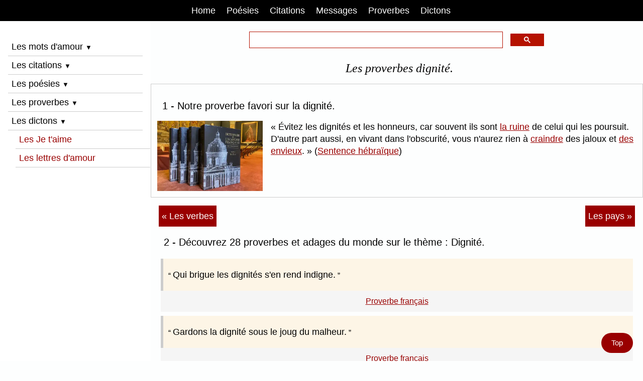

--- FILE ---
content_type: text/html; charset=UTF-8
request_url: https://www.mon-poeme.fr/proverbes-dignite/
body_size: 7485
content:
<!doctype html><html lang="fr"><head><title>Adages, proverbes sur dignité</title>
<meta name="description" content="Dignité - Les proverbes dignité parmi nos meilleurs proverbes et adages extraits d'anciens dictionnaires français et du monde.">
<meta name="keywords" content="dignité,proverbes dignité,proverbe dignité,adages dignité,adage dignité">
<meta charset="UTF-8"><meta name="viewport" content="width=device-width, initial-scale=1"><style>html{box-sizing:border-box}*,*:before,*:after{box-sizing:inherit}html{-ms-text-size-adjust:100%;-webkit-text-size-adjust:100%}body{margin:0}html,body{font-family:Arial,Helvetica,sans-serif;font-size:1.05rem;line-height:1.4}html{overflow-x:hidden}h1{font-size:1.4rem;font-family:Georgia,Norasi;font-weight:400;text-align:center;margin:10px 0 15px 10px;font-style:italic;}h2{font-size:1.2rem;font-weight:400;margin-left:10px}h3{font-size:1.1rem;font-weight:400;margin:2px 0;}h4{font-size:1rem;font-weight:400;margin:2px 0;}a:link {color:#900;text-decoration:underline;}a:visited {color:#000;}a:hover {color:red;text-decoration:none;}a:focus {color:#900;}a:active{color:#000;}.w3-links a:link {text-decoration:none;}hr{border:none;margin:10px 0;}#myHeader a {color:#900;}#myNavbar a {color:white;padding:0.5em 10px;margin-right:2px;text-decoration:none;}#mySidebar a {color:#900;text-decoration:none;text-align:left;margin-left:15px;}#myFooter a {color:#000;font-size:0.8rem;text-decoration:none;}#googleSearch {margin:0 auto;color:#900;max-width:60%;padding:20px 0 10px 0;clear:both;}q{font-weight:400;}p{margin:7px 0;}b{font-weight:bold}sup{font-size:75%;line-height:0;position:relative;vertical-align:baseline}sup{top:-0.5em}img{border-style:none}.w3-image{max-width:100%;height:auto}img{vertical-align:middle}a{color:inherit}.w3-ul{list-style-type:none;padding:0;margin:0}.w3-ul li{padding:4px;border:1px solid #ddd;margin-bottom:10px;}.w3-btn,.w3-button{border:none;display:inline-block;padding:6px 0.4em;vertical-align:middle;overflow:hidden;text-decoration:none;text-align:left;cursor:pointer;white-space:nowrap}.w3-btn:hover{box-shadow:0 8px 16px 0 rgba(0,0,0,0.2),0 6px 20px 0 rgba(0,0,0,0.19)}.w3-btn,.w3-button{-webkit-touch-callout:none;-webkit-user-select:none;-khtml-user-select:none;-moz-user-select:none;-ms-user-select:none;user-select:none}.w3-disabled,.w3-btn:disabled,.w3-button:disabled{cursor:not-allowed;opacity:0.3}.w3-disabled *,:disabled *{pointer-events:none}.w3-btn.w3-disabled:hover,.w3-btn:disabled:hover{box-shadow:none}.w3-sidebar{height:100%;background-color:#fff;position:fixed!important;overflow:auto}.w3-main{}.w3-bar{width:100%;overflow:hidden}.w3-center .w3-bar{display:inline-block;width:auto}.w3-bar .w3-bar-item{float:left;width:auto;border:none;display:block;outline:0}.w3-bar .w3-button{white-space:normal}.w3-bar-block .w3-bar-item{width:100%;display:block;text-align:left;border:none;white-space:normal;float:none;outline:0}.w3-bar-block.w3-center .w3-bar-item{text-align:center}.w3-block{display:block;width:100%}.w3-container:after,.w3-container:before,.w3-panel:after,.w3-panel:before,.w3-row:after,.w3-row:before,.w3-row-padding:after,.w3-row-padding:before,.w3-clear:after,.w3-clear:before,.w3-bar:before,.w3-bar:after{content:"";display:table;clear:both}.w3-half,.w3-third,.w3-twothird,.w3-threequarter,.w3-quarter{float:left;width:100%}@media (min-width:601px){.w3-quarter{width:24.99999%}.w3-third{width:33.33333%}.w3-half{width:49.99999%}.w3-twothird{width:66.66666%}.w3-threequarter{width:74.99999%}}ins.adsbygoogle[data-ad-status="unfilled"] {display: none !important;}.w3-content,.w3-auto{margin-left:auto;margin-right:auto}.w3-content{max-width:980px}.w3-auto{max-width:1140px}.w3-hide{display:none!important}.w3-show{display:block!important}@media (max-width:1205px){.w3-auto{max-width:95%}}@media (max-width:600px){.w3-hide-small{display:none!important}}@media (max-width:768px){}@media (min-width:993px){.w3-hide-large{display:none!important}.w3-sidebar.w3-collapse{display:block!important}}@media (max-width:992px) and (min-width:601px){.w3-hide-medium{display:none!important}}@media (max-width:992px){.w3-sidebar.w3-collapse{display:none}.w3-main{margin-left:0!important;margin-right:0!important}.w3-auto{max-width:100%}}.w3-top,.w3-bottom{position:fixed;width:100%;z-index:1}.w3-top{top:0}.w3-bottom{bottom:0}.w3-overlay{position:fixed;display:none;width:100%;height:100%;top:0;left:0;right:0;bottom:0;background-color:rgba(0,0,0,0.5);z-index:2}.w3-row-padding,.w3-row-padding>.w3-half,.w3-row-padding>.w3-third,.w3-row-padding>.w3-twothird,.w3-row-padding>.w3-threequarter,.w3-row-padding>.w3-quarter,.w3-row-padding>.w3-col{padding:0 8px}.w3-container,.w3-panel{padding:0.01em 16px}.w3-panel{margin-top:16px;margin-bottom:16px}.w3-card{box-shadow:0 2px 5px 0 rgba(0,0,0,0.16),0 2px 10px 0 rgba(0,0,0,0.12)}.w3-small{font-size:12px!important}.w3-medium{font-size:15px!important}.w3-large{font-size:18px!important}.w3-left-align{text-align:left!important}.w3-center{text-align:center!important}.w3-border{border:1px solid #ccc!important}.w3-border-bottom{border-bottom:1px solid #ccc!important}.w3-border-left{border-left:1px solid #ccc!important}.w3-bottombar{border-bottom:6px solid #ccc!important}.w3-margin{margin:16px!important}.w3-margin-top{margin-top:16px!important}.w3-margin-bottom{margin-bottom:16px!important}.w3-margin-left{margin-left:16px!important}.w3-margin-right{margin-right:16px!important}.w3-padding{padding:8px 16px!important}.w3-padding-8{padding-top:4px!important;padding-bottom:4px!important}.w3-padding-16{padding-top:16px!important;padding-bottom:16px!important}.w3-padding-24{padding-top:24px!important;padding-bottom:24px!important}.w3-padding-32{padding-top:32px!important;padding-bottom:32px!important}.w3-left{float:left!important}.w3-right{float:right!important}.w3-button:hover{color:#000!important;background-color:#ccc!important}.w3-red,.w3-hover-red:hover{color:#fff!important;background-color:#900!important}.w3-blue,.w3-hover-blue:hover{color:#fff!important;background-color:#2196F3!important}.w3-sand,.w3-hover-sand:hover{color:#000!important;background-color:#f7f2ed!important}.w3-white,.w3-hover-white:hover{color:#000!important;background-color:#fff!important}.w3-black,.w3-hover-black:hover{color:#fff!important;background-color:#000!important}.w3-light-grey,.w3-hover-light-grey:hover{color:#000!important;background-color:#fdfefe!important}.w3-text-red,.w3-hover-text-red:hover{color:red!important}.w3-text-blue,.w3-hover-text-blue:hover{color:#14609c!important}.vertical-menu a {background-color:white;color:black;display:block;padding:4px;text-decoration:none;}.vertical-menu a:hover {background-color:#000;color:white;}.flex-container {box-sizing: border-box;}.flex-container {display:flex;flex-direction:row;text-align:left;}.flex-item-left {padding:2px;flex:33.33333%;margin:4px;}.flex-item-center {padding:2px;flex:33.33333%;margin:4px;}.flex-item-right {padding:2px;flex:33.33333%;margin:4px;}@media (max-width:800px) {.flex-container {flex-direction:column;}}.container {position:relative;max-width:800px;margin:0 auto;}.container img {vertical-align:middle;}.container .content {position: absolute;bottom: 0;background: rgb(0, 0, 0);background: rgba(0, 0, 0, 0.5);color: #f1f1f1;width: 100%;padding: 10px;}.navicon {color:black;font-size:0.75rem;padding:0;top:-6px;left:0;}hr.dicosepare {margin:2px auto;}figure{padding:2px 2px;margin:4px 2px}blockquote{position:relative;margin:0;border-left:5px solid #ccc}blockquote p{margin:0;background:#fdf5e6;font-weight:400;padding:20px 10px;}blockquote p:before{content:"“ ";font-size:15px;}blockquote p:after{content: " ”";font-size:15px;}figcaption {position:relative;text-align:center;padding:10px 0;background:#F5F5F5;font-size:0.9em;}.listealpha a {font-size:1.1rem;margin-right:0.5em;display:inline-block;list-style:none;text-decoration:none;padding:10px 6px}a.next:link{color:white;background-color:#900;padding:0.5em 6px;float:right;text-decoration:none;}a.next:visited{color:white;background-color:#860909;padding:0.5em 6px;}a.next:hover{color:black;background-color:#f1f1f1;padding:0.5em 6px;}a.next:focus{color:white;background-color:#7D3B0D;padding:0.5em 6px;}a.previous:link{color:white;background-color:#900;padding:0.5em 6px;float:left;text-decoration:none;}a.previous:visited{color:white;background-color:#860909;padding:0.5em 6px;}a.previous:hover{color:black;background-color:#f1f1f1;padding:0.5em 6px;}a.previous:focus{color:white;background-color:#7D3B0D;padding:0.5em 6px;}a.nextpages:link{color:white;background-color:#d13311;padding:0.5em 12px;text-decoration:none;}a.nextpages:visited{color:white;background-color:#860909;padding:0.5em 12px;}a.nextpages:hover{color:black;background-color:#f1f1f1;padding:0.5em 12px;}a.nextpages:focus{color:white;background-color:#7D3B0D;padding:0.5em 12px;}#myBtn{position:fixed;float:left;bottom:16px;right:20px;z-index:99;font-size:0.875rem;background-color:#900;color:white;padding:10px;border-radius:90px;}#myBtn a{text-decoration:none;color:white;padding:10px;}#myBtn:hover{background-color:#555;}.example_responsive_1 {width:350px;height:350px;margin:auto;}@media(min-width: 500px) {.example_responsive_1 {width:336px;height:280px;}}@media(min-width: 800px) {.example_responsive_1 {width:728px;height:90px;}}</style><link rel="icon" type="type/png" href="https://www.mon-poeme.fr/favicon.ico"><meta name="google-site-verification" content="uitwrbayhNYeFS8kM-5w3XmSv33yrTVDs-28fy7C-X8"><meta name="HandheldFriendly" content="true"><link rel="apple-touch-icon" href="https://www.mon-poeme.fr/apple-touch-icon.png"><meta name="author" content="Alexandre Desportes"><meta name="revisit-after" content="2 days"><meta name="robots" content="index,follow,all"><script src="https://cache.consentframework.com/js/pa/25917/c/w9iXN/stub"></script><script src="https://choices.consentframework.com/js/pa/25917/c/w9iXN/cmp" async></script><script async src="https://cse.google.com/cse.js?cx=partner-pub-0128784953913162:6376267462"></script><link rel="canonical" href="https://www.mon-poeme.fr/proverbes-dignite/">
<meta property="og:locale" content="fr_FR">
<meta property="og:type" content="website">
<meta property="og:title" content="Adages, proverbes sur dignité.">
<meta property="og:description" content="Dignité - Les proverbes dignité parmi nos meilleurs proverbes et adages extraits d'anciens dictionnaires français et du monde.">
<meta property="og:url" content="https://www.mon-poeme.fr/proverbes-dignite/">
<meta property="og:site_name" content="Mon Poème">
<meta name="twitter:card" content="summary">
<meta name="twitter:title" content="Adages, proverbes sur dignité.">
<meta name="twitter:description" content="Dignité - Les proverbes dignité parmi nos meilleurs proverbes et adages extraits d'anciens dictionnaires français et du monde.">
<meta name="twitter:site" content="www.mon-poeme.fr">
<meta name="twitter:creator" content="www.mon-poeme.fr">
</head><body class="w3-light-grey"><a id="top"></a><div class="w3-top w3-bar w3-black w3-center"><nav id="myNavbar"><span class="w3-button w3-hide-large" onclick="w3_open();">☰</span><a title="Mon-poeme.fr" href="https://www.mon-poeme.fr/" class="w3-button w3-black">Home</a><a title="Le dico des poèmes" href="https://www.mon-poeme.fr/poesies-poemes-themes/" class="w3-button">Poésies</a><a title="Le dico des citations" href="https://www.mon-poeme.fr/dico-des-citations/" class="w3-button">Citations</a><a title="Message d'amour" href="https://www.mon-poeme.fr/beaux-messages-damour/" class="w3-button">Messages</a><a title="Le dico des proverbes" href="https://www.mon-poeme.fr/dico-des-proverbes/" class="w3-button w3-hide-small">Proverbes</a><a title="Le dico des dictons" href="https://www.mon-poeme.fr/dictons-des-mois/" class="w3-button w3-hide-small">Dictons</a></nav></div><nav class="w3-sidebar w3-collapse w3-white" style="z-index:3;width:300px;" id="mySidebar"><br><a href="#" class="w3-bar-item w3-hide-large w3-dark-grey w3-hover-black w3-margin-top" onclick="w3_close()" title="Fermer le menu">Fermer X</a><div class="w3-bar-block w3-padding"><span class="w3-bar-item w3-button w3-border-bottom" onclick="myAccordion('demo')">Les mots d'amour <i class="navicon">▼</i></span><div id="demo" class="w3-hide"><a title="Les mots d'amour" href="https://www.mon-poeme.fr/declaration-phrases-mots-damour/" class="w3-button w3-block">Mots d'amour</a><a title="Les messages d'amour" href="https://www.mon-poeme.fr/beaux-messages-damour/" class="w3-button w3-block">Messages d'amour</a><a title="Les petits SMS d'amour" href="https://www.mon-poeme.fr/sms-amour-messages/" class="w3-button w3-block">Petits SMS d'amour</a><a title="La Saint-Valentin" href="https://www.mon-poeme.fr/mots-phrases-damour-saint-valentin/" class="w3-button w3-block w3-border-bottom">La Saint-Valentin</a></div><span class="w3-bar-item w3-button w3-border-bottom" onclick="myAccordion('demo-2')">Les citations <i class="navicon">▼</i></span><div id="demo-2" class="w3-hide"><a title="La citation du jour" href="https://www.mon-poeme.fr/citation-du-jour/" class="w3-button w3-block">Citation du jour</a><a title="Les auteurs français et étrangers" href="https://www.mon-poeme.fr/citations-auteurs/" class="w3-button w3-block">Citations par auteurs</a><a title="Citation par verbes" href="https://www.mon-poeme.fr/citations-verbes/" class="w3-button w3-block">Citations par verbes</a><a title="Les dernières citations" href="https://www.mon-poeme.fr/dernieres-citations/" class="w3-button w3-block w3-border-bottom">Dernières citations</a></div><span class="w3-bar-item w3-button w3-border-bottom" onclick="myAccordion('demo-3')">Les poésies <i class="navicon">▼</i></span><div id="demo-3" class="w3-hide"><a title="Les poésies sur la vie" href="https://www.mon-poeme.fr/poesies-poemes-vie/" class="w3-button w3-block">Poèmes vie</a><a title="Les poésies sur l'amour" href="https://www.mon-poeme.fr/poesies-poemes-damour/" class="w3-button w3-block">Poèmes d'amour</a><a title="Les poésies sur je t'aime" href="https://www.mon-poeme.fr/poemes-je-taime/" class="w3-button w3-block">Poèmes je t'aime</a><a title="Les poésies sur l'amitié" href="https://www.mon-poeme.fr/poesies-poemes-amitie/" class="w3-button w3-block">Poèmes d'amitié</a><a title="Les poésies sur le bonheur" href="https://www.mon-poeme.fr/poesies-poemes-bonheur/" class="w3-button w3-block">Poèmes bonheur</a><a title="Les poésies sur les mamans" href="https://www.mon-poeme.fr/poesies-poemes-maman/" class="w3-button w3-block">Poèmes maman</a><a title="Les poésies sur le mariage" href="https://www.mon-poeme.fr/poesies-poemes-mariage/" class="w3-button w3-block">Poèmes mariage</a><a title="Les poésies sur la déception" href="https://www.mon-poeme.fr/poesies-poemes-deception/" class="w3-button w3-block">Poèmes déception</a><a title="Les poésies sur la mort" href="https://www.mon-poeme.fr/poesies-poemes-mort/" class="w3-button w3-block">Poèmes mort</a><a title="Les poésies sur la nature" href="https://www.mon-poeme.fr/poesies-poemes-nature/" class="w3-button w3-block">Poèmes nature</a><a title="Les poésies d'amour courtes" href="https://www.mon-poeme.fr/poemes-courts/" class="w3-button w3-block">Poèmes courts</a><a title="Les petites poésies d'amour" href="https://www.mon-poeme.fr/petits-poemes-damour/" class="w3-button w3-block w3-border-bottom">Petits poèmes</a></div><span class="w3-bar-item w3-button w3-border-bottom" onclick="myAccordion('demo-4')">Les proverbes <i class="navicon">▼</i></span><div id="demo-4" class="w3-hide"><a title="Proverbes du jour" href="https://www.mon-poeme.fr/proverbe-du-jour/" class="w3-button w3-block">Proverbe du jour</a><a title="Proverbes classés par thèmes" href="https://www.mon-poeme.fr/dico-des-proverbes/" class="w3-button w3-block">Proverbes par thèmes</a><a title="Proverbes classés par pays" href="https://www.mon-poeme.fr/proverbes-pays-monde/" class="w3-button w3-block">Proverbes par pays</a><a title="Proverbes classés par verbes" href="https://www.mon-poeme.fr/proverbes-verbes/" class="w3-button w3-block">Proverbes par verbes</a><a title="L'origine d'un proverbe" href="https://www.mon-poeme.fr/proverbe-origine-explication/" class="w3-button w3-block">Origine proverbes</a><a title="La signification des proverbes" href="https://www.mon-poeme.fr/signification-proverbes/" class="w3-button w3-block">Signification proverbes</a><a title="Les anciennes expressions" href="https://www.mon-poeme.fr/proverbes-expressions-francaises/" class="w3-button w3-block">Anciennes expressions</a><a title="Proverbes expliqués" href="https://www.mon-poeme.fr/proverbes-expliques/" class="w3-button w3-block w3-border-bottom">Proverbes expliqués</a></div><span class="w3-bar-item w3-button w3-border-bottom" onclick="myAccordion('demo-5')">Les dictons <i class="navicon">▼</i></span><div id="demo-5" class="w3-hide"><a title="Les dictons classés par mois" href="https://www.mon-poeme.fr/dictons-des-mois/" class="w3-button w3-block">Dictons mois</a><a title="Le dicton du jour" href="https://www.mon-poeme.fr/dicton-du-jour/" class="w3-button w3-block">Dicton du jour</a><a title="Les dictons sur l'amour" href="https://www.mon-poeme.fr/dictons-amour/" class="w3-button w3-block">Dictons d'amour</a><a title="Les dictons sur la météo" href="https://www.mon-poeme.fr/dictons-meteo/" class="w3-button w3-block">Dictons météo</a><a title="Les dictons rigolos" href="https://www.mon-poeme.fr/dictons-droles-rigolos/" class="w3-button w3-block w3-border-bottom">Dictons humoristiques</a></div><a title="Citations je t'aime" href="https://www.mon-poeme.fr/citations-je-taime/" class="w3-button w3-block w3-border-bottom">Les Je t'aime</a><a title="Comment écrire une lettre d'amour" href="https://www.mon-poeme.fr/lettres-declaration-damour/" class="w3-button w3-block w3-border-bottom">Les lettres d'amour</a><br><br><br></div></nav><div class="w3-overlay w3-hide-large" onclick="w3_close()" style="cursor:pointer" title="close side menu" id="myOverlay"></div><div class="w3-main" style="margin-left:300px;margin-top:43px"><div class="gcse-searchbox-only" id="googleSearch" style="min-height:20px;"></div><h1>Les proverbes dignité.</h1><article itemscope itemtype="http://schema.org/Article">
<div class="w3-border" style="padding:12px;min-height:220px;overflow:hidden;">
<h2>1 - Notre proverbe favori sur la dignité.</h2>
<img class="w3-margin-right w3-left w3-image" loading="lazy" height="139" alt="Le proverbe favori" src="../admin-images-proverbes/le-proverbe-favori.webp" width="210">
<q> Évitez les dignités et les honneurs, car souvent ils sont <a title="Proverbes ruiner" href="https://www.mon-poeme.fr/proverbes-ruiner/">la ruine</a> de celui qui les poursuit. D'autre part aussi, en vivant dans l'obscurité, vous n'aurez rien à <a title="Proverbes craindre" href="https://www.mon-poeme.fr/proverbes-craindre/">craindre</a> des jaloux et <a title="Proverbes envieux" href="https://www.mon-poeme.fr/proverbes-envieux/">des envieux</a>. </q> (<a title="Proverbes hébreux" href="https://www.mon-poeme.fr/proverbes-hebreux/">Sentence hébraïque</a>)
</div><div class="w3-margin-top w3-center w3-margin-bottom">
<script async src="https://pagead2.googlesyndication.com/pagead/js/adsbygoogle.js?client=ca-pub-0128784953913162" crossorigin="anonymous"></script>
<!-- Mon-poeme Pub reactive proverbes haut -->
<ins class="adsbygoogle example_responsive_1"
     style="display:block"
	 data-full-width-responsive="true"
     data-ad-client="ca-pub-0128784953913162"
     data-ad-slot="1963298626"></ins>
<script>
(adsbygoogle = window.adsbygoogle || []).push({});
</script>
</div><div class="w3-container w3-center w3-margin-top">
<a class="previous" href="https://www.mon-poeme.fr/proverbes-verbes/" title="Les proverbes classés par verbes">« Les verbes</a>
<a class="next" href="https://www.mon-poeme.fr/proverbes-pays-monde/" title="Les proverbes classés par pays">Les pays »</a>
</div><div class="w3-container">
<h2>2 - Découvrez 28 proverbes et adages du monde sur le thème : Dignité.</h2>
<figure itemscope itemtype="https://schema.org/Quotation"><blockquote><p>Qui brigue les dignités s'en rend indigne.</p></blockquote><figcaption><a title="Proverbes de la France" href="https://www.mon-poeme.fr/proverbes-francais/"><span itemprop="author">Proverbe français</span></a></figcaption></figure><figure itemscope itemtype="https://schema.org/Quotation"><blockquote><p>Gardons la dignité sous le joug du malheur.</p></blockquote><figcaption><a title="Proverbes de la France" href="https://www.mon-poeme.fr/proverbes-francais/"><span itemprop="author">Proverbe français</span></a></figcaption></figure><figure itemscope itemtype="https://schema.org/Quotation"><blockquote><p>L'honneur et la dignité n'ont pas de prix.</p></blockquote><figcaption><a title="Proverbes de l'Algérie" href="https://www.mon-poeme.fr/proverbes-algeriens/"><span itemprop="author">Proverbe algérien</span></a></figcaption></figure><figure itemscope itemtype="https://schema.org/Quotation"><blockquote><p>L'orgueil est provoquant, et la dignité est paisible.</p></blockquote><figcaption><a title="Proverbes de la Grèce" href="https://www.mon-poeme.fr/proverbes-grecs/"><span itemprop="author">Proverbe grec</span></a></figcaption></figure><figure itemscope itemtype="https://schema.org/Quotation"><blockquote><p>Les dignités abrégent les jours.</p></blockquote><figcaption><a title="Proverbes des Hébreux" href="https://www.mon-poeme.fr/proverbes-hebreux/"><span itemprop="author">Proverbe hébreu</span></a></figcaption></figure><figure itemscope itemtype="https://schema.org/Quotation"><blockquote><p>Dieu a créé le nez pour la dignité, pas pour la morve.</p></blockquote><figcaption><a title="Proverbes de l'Algérie" href="https://www.mon-poeme.fr/proverbes-algeriens/"><span itemprop="author">Proverbe algérien</span></a></figcaption></figure><figure itemscope itemtype="https://schema.org/Quotation"><blockquote><p>L'amour des dignités devient le tombeau de celui qui les recherche.</p></blockquote><figcaption><a title="Proverbes des Hébreux" href="https://www.mon-poeme.fr/proverbes-hebreux/"><span itemprop="author">Proverbe hébreu</span></a></figcaption></figure><figure itemscope itemtype="https://schema.org/Quotation"><blockquote><p>N'entreprenez jamais rien qui soit au-dessous de votre dignité, quand même le danger serait imminent.</p></blockquote><figcaption><a title="Proverbes des Juifs" href="https://www.mon-poeme.fr/proverbes-juifs/"><span itemprop="author">Proverbe juif</span></a></figcaption></figure><figure itemscope itemtype="https://schema.org/Quotation"><blockquote><p>L'ambitieux n'est préoccupé que de dignités et d'honneurs.</p></blockquote><figcaption><a title="Proverbes de la France" href="https://www.mon-poeme.fr/proverbes-francais/"><span itemprop="author">Proverbe français</span></a></figcaption></figure><figure itemscope itemtype="https://schema.org/Quotation"><blockquote><p>Nous oublions parfois notre dignité, tantôt par l'amour, tantôt par la haine.</p></blockquote><figcaption><a title="Proverbes des Juifs" href="https://www.mon-poeme.fr/proverbes-juifs/"><span itemprop="author">Proverbe juif</span></a></figcaption></figure><figure itemscope itemtype="https://schema.org/Quotation"><blockquote><p>Les dignités de fortune, tombent souvent en main commune.</p></blockquote><figcaption><a title="Proverbes du XVIIe siècle." href="https://www.mon-poeme.fr/proverbes-francais-17-siecle/"><span itemprop="author">Proverbe français du XVII<sup>e</sup> siècle</span></a></figcaption></figure><figure itemscope itemtype="https://schema.org/Quotation"><blockquote><p>Même au moment du plus grave péril, n’abdiquez jamais votre dignité.</p></blockquote><figcaption><a title="Proverbes du Talmud" href="https://www.mon-poeme.fr/proverbes-hebreux/"><span itemprop="author">Proverbe hébreu</span></a></figcaption></figure><figure itemscope itemtype="https://schema.org/Quotation"><blockquote><p>Il fait honte à sa dignité, qui ne l'a point mérité.</p></blockquote><figcaption><a title="Proverbes du XVIIe siècle." href="https://www.mon-poeme.fr/proverbes-francais-17-siecle/"><span itemprop="author">Proverbe français du XVII<sup>e</sup> siècle</span></a></figcaption></figure><figure itemscope itemtype="https://schema.org/Quotation"><blockquote><p>Dignité fait l'homme paraître, mais non pas plus habile être.</p></blockquote><figcaption><a title="Proverbes du XVIIe siècle." href="https://www.mon-poeme.fr/proverbes-francais-17-siecle/"><span itemprop="author">Proverbe français du XVII<sup>e</sup> siècle</span></a></figcaption></figure><figure itemscope itemtype="https://schema.org/Quotation"><blockquote><p>On peut se donner des airs, jamais de la dignité.</p></blockquote><figcaption><a title="Proverbes de la France" href="https://www.mon-poeme.fr/proverbes-francais/"><span itemprop="author">Proverbe français</span></a></figcaption></figure><figure itemscope itemtype="https://schema.org/Quotation"><blockquote><p>Dans les situations les plus périlleuses, conservez votre dignité.</p></blockquote><figcaption><a title="Proverbes du Talmud" href="https://www.mon-poeme.fr/proverbes-hebreux/"><span itemprop="author">Proverbe hébreu</span></a></figcaption></figure><figure itemscope itemtype="https://schema.org/Quotation"><blockquote><p>La véritable dignité est dans le cœur, non sur le visage.</p></blockquote><figcaption><a title="Proverbes de la France" href="https://www.mon-poeme.fr/proverbes-francais/"><span itemprop="author">Proverbe français</span></a></figcaption></figure><figure itemscope itemtype="https://schema.org/Quotation"><blockquote><p>La dignité de mère est destinée à remplacer la beauté d'épouse.</p></blockquote><figcaption><a title="Proverbes de la France" href="https://www.mon-poeme.fr/proverbes-francais/"><span itemprop="author">Proverbe français</span></a></figcaption></figure><figure itemscope itemtype="https://schema.org/Quotation"><blockquote><p>Bien des maux se cachent sous l'écorce de la dignité.</p></blockquote><figcaption><a title="Proverbes de la France" href="https://www.mon-poeme.fr/proverbes-francais/"><span itemprop="author">Proverbe français</span></a></figcaption></figure><figure itemscope itemtype="https://schema.org/Quotation"><blockquote><p>L'homme qui a de la consistance ne change pas plus pour être élevé en dignité que la montagne pour être exposée aux vents, mais le cœur léger s'y agite comme le roseau sous l'impulsion du moindre souffle.</p></blockquote><figcaption><a title="Proverbes des Arabes" href="https://www.mon-poeme.fr/proverbes-arabes/"><span itemprop="author">Proverbe arabe</span></a></figcaption></figure><figure itemscope itemtype="https://schema.org/Quotation"><blockquote><p>Au savoir vont les dignités, les ornements à la beauté.</p></blockquote><figcaption><a title="Proverbes de l'Éthiopie" href="https://www.mon-poeme.fr/proverbes-ethiopiens/"><span itemprop="author">Proverbe éthiopien</span></a></figcaption></figure><figure itemscope itemtype="https://schema.org/Quotation"><blockquote><p>L'ivresse est une folie volontaire, elle fait commettre mille indignités dont on rougit de sang-froid.</p></blockquote><figcaption><a title="Proverbes de la Grèce" href="https://www.mon-poeme.fr/proverbes-grecs/"><span itemprop="author">Proverbe grec</span></a></figcaption></figure><figure itemscope itemtype="https://schema.org/Quotation"><blockquote><p>Ne prête point à rire aux malhonnêtes gens, conserve à la vertu sa dignité.</p></blockquote><figcaption><a title="Proverbes de la Grèce" href="https://www.mon-poeme.fr/proverbes-grecs/"><span itemprop="author">Proverbe grec</span></a></figcaption></figure><figure itemscope itemtype="https://schema.org/Quotation"><blockquote><p>Qui ne sait pas garder sa dignité invite au mépris.</p></blockquote><figcaption><a title="Proverbes de la France" href="https://www.mon-poeme.fr/proverbes-francais/"><span itemprop="author">Proverbe français</span></a></figcaption></figure><figure itemscope itemtype="https://schema.org/Quotation"><blockquote><p>Le célibat dans la dignité vaut mieux qu'un mariage avilissant.</p></blockquote><figcaption><a title="Proverbes du Maroc" href="https://www.mon-poeme.fr/proverbes-marocains/"><span itemprop="author">Proverbe marocain</span></a></figcaption></figure><figure itemscope itemtype="https://schema.org/Quotation"><blockquote><p>Être grand par la dignité vaut mieux qu'être grand par la prospérité.</p></blockquote><figcaption><a title="Proverbes du Maroc" href="https://www.mon-poeme.fr/proverbes-marocains/"><span itemprop="author">Proverbe marocain</span></a></figcaption></figure><figure itemscope itemtype="https://schema.org/Quotation"><blockquote><p>L'homme qui sent sa dignité ne peut que s'humilier devant Dieu.</p></blockquote><figcaption><a title="Proverbes des Latins" href="https://www.mon-poeme.fr/proverbes-latins/"><span itemprop="author">Proverbe latin</span></a></figcaption></figure><figure itemscope itemtype="https://schema.org/Quotation"><blockquote><p>Aie pour ambition de te rendre supérieur plus en mérite qu'en dignités.</p></blockquote><figcaption><a title="Proverbes de la Grèce" href="https://www.mon-poeme.fr/proverbes-grecs/"><span itemprop="author">Proverbe grec</span></a></figcaption></figure></div><div class="w3-margin-top w3-center w3-margin-bottom">
<script async src="https://pagead2.googlesyndication.com/pagead/js/adsbygoogle.js?client=ca-pub-0128784953913162" crossorigin="anonymous"></script>
<!-- Mon-poeme Pub reactive proverbes bas -->
<ins class="adsbygoogle example_responsive_1"
     style="display:block"
	 data-full-width-responsive="true"
     data-ad-client="ca-pub-0128784953913162"
     data-ad-slot="5036993022"></ins>
<script>
(adsbygoogle = window.adsbygoogle || []).push({});
</script>
</div><div class="w3-container"><h2>3 - Synonymes et autres rubriques :</h2>
<a title="Proverbes soi" href="https://www.mon-poeme.fr/proverbes-soi/">Les proverbes soi</a> » 
<a title="Proverbes être digne" href="https://www.mon-poeme.fr/proverbes-digne/">Être digne</a> » 
<a title="Proverbes honneur" href="https://www.mon-poeme.fr/proverbes-honneur/">Honneur</a> » 
<a title="Proverbes fierté" href="https://www.mon-poeme.fr/proverbes-fierte/">Fierté</a> » 
<a title="Proverbes orgueil" href="https://www.mon-poeme.fr/proverbes-orgueil/">Orgueil</a> » 
<a title="Proverbes honnêteté" href="https://www.mon-poeme.fr/proverbes-honnetete/">Honnêteté</a> » 
<a title="Proverbes amour-propre" href="https://www.mon-poeme.fr/proverbes-amour-propre/">Amour-propre</a> » 
</div><div class="w3-container"><h2>4 - Vous aimez aussi les pensées et les citations ?</h2>
<a title="Citations dignité" href="https://www.mon-poeme.fr/citations-dignite/">Consultez notre dictionnaire des citations sur la dignité</a> » 
</div></article><div id="myBtn" class="w3-border-0"><a href="#top">Top</a></div><footer style="margin-top:20px;font-size:0.8rem;"><div class="w3-padding w3-center w3-black" style="color:white;"><q> La vie est un long poème que l'on écrit soi-même. </q> (Maxalexis)</div><div class="w3-light-grey w3-padding-small" id="myFooter"><div class="flex-container w3-center"><div class="flex-item-left"><a class="w3-button" title="Les sites de poésie sur la toile du Net" href="https://www.mon-poeme.fr/sites-de-poesie-francaise/">Sites de poésie</a><br><a class="w3-button" title="Les sites de cartes virtuelles sur le Net" href="https://www.mon-poeme.fr/site-cartes-virtuelles-gratuites/">Cartes virtuelles</a><br><a class="w3-button" title="Le schéma et plan des rubriques" href="https://www.mon-poeme.fr/proverbes-citations/">Schéma du site</a><br><a class="w3-button" title="Le formulaire de contact" href="https://www.mon-poeme.fr/formulaire-contact/">Contact</a><br></div><div class="flex-item-left"><a class="w3-button" title="Les textes sur le droit d'auteur" href="https://www.mon-poeme.fr/droits-dauteur/">Droit d'auteur</a><br><a class="w3-button" title="Mon-Poeme.fr sur Facebook" target="_blank" href="https://fr-fr.facebook.com/Monpoeme.fr">Page Facebook</a><br><a class="w3-button" title="Les conditions d'utilisation du site" href="https://www.mon-poeme.fr/conditions-dutilisation/">Conditions d'utilisation</a><br><a class="w3-button" title="Les mentions légales du site" href="https://www.mon-poeme.fr/mentions-legales/">Mentions légales</a><br></div></div></div><div class="w3-black w3-center w3-padding-24">Copyright © 2009-2026 - Tous droits réservés.</div></footer></div>
<script>
var mySidebar = document.getElementById("mySidebar");
var overlayBg = document.getElementById("myOverlay");
function w3_open() {
  if (mySidebar.style.display === 'block') {
    mySidebar.style.display = 'none';
    overlayBg.style.display = "none";
  } else {
    mySidebar.style.display = 'block';
    overlayBg.style.display = "block";
  }
}
function w3_close() {
  mySidebar.style.display = "none";
  overlayBg.style.display = "none";
}
</script>
<script>
function myAccordion(id) {
  var x = document.getElementById(id);
  if (x.className.indexOf("w3-show") == -1) {
x.className += " w3-show";
x.previousElementSibling.className += " w3-red";
  } else { 
x.className = x.className.replace("w3-show", "");
x.previousElementSibling.className = 
x.previousElementSibling.className.replace(" w3-red", "");
  }
}
</script>
<script async src="https://www.googletagmanager.com/gtag/js?id=G-1JS3YRFW2E"></script>
<script>
  window.dataLayer = window.dataLayer || [];
  function gtag(){dataLayer.push(arguments);}
  gtag('js', new Date());

  gtag('config', 'G-1JS3YRFW2E');
</script>
<script>function addLink(e) { e.preventDefault(); var pagelink = '\nSource :  ' + document.location.href, copytext =  window.getSelection() + pagelink; clipdata = e.clipboardData || window.clipboardData; if (clipdata) { clipdata.setData('Text', copytext);}}document.addEventListener('copy', addLink);</script>
</body></html>

--- FILE ---
content_type: text/html; charset=utf-8
request_url: https://www.google.com/recaptcha/api2/aframe
body_size: 111
content:
<!DOCTYPE HTML><html><head><meta http-equiv="content-type" content="text/html; charset=UTF-8"></head><body><script nonce="1-pi7ccnPzEfqgkHiedxWg">/** Anti-fraud and anti-abuse applications only. See google.com/recaptcha */ try{var clients={'sodar':'https://pagead2.googlesyndication.com/pagead/sodar?'};window.addEventListener("message",function(a){try{if(a.source===window.parent){var b=JSON.parse(a.data);var c=clients[b['id']];if(c){var d=document.createElement('img');d.src=c+b['params']+'&rc='+(localStorage.getItem("rc::a")?sessionStorage.getItem("rc::b"):"");window.document.body.appendChild(d);sessionStorage.setItem("rc::e",parseInt(sessionStorage.getItem("rc::e")||0)+1);localStorage.setItem("rc::h",'1768814157898');}}}catch(b){}});window.parent.postMessage("_grecaptcha_ready", "*");}catch(b){}</script></body></html>